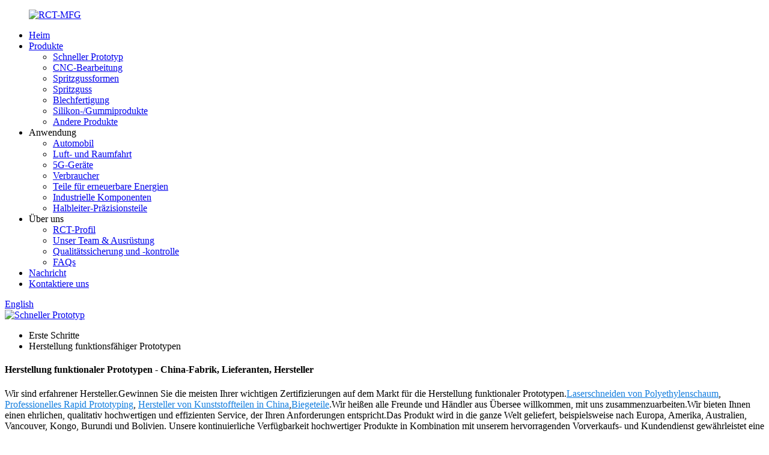

--- FILE ---
content_type: text/html
request_url: http://de.rctmold.com/functional-prototypes-making/
body_size: 10812
content:
<!DOCTYPE html> <html dir="ltr" lang="de"> <head> <meta charset="UTF-8"/> <meta http-equiv="Content-Type" content="text/html; charset=UTF-8" /> <title>Günstige funktionale Prototypen herstellen, Hersteller und Lieferant, Fabrik |RCT MFG</title> <meta name="viewport" content="width=device-width,initial-scale=1,minimum-scale=1,maximum-scale=1,user-scalable=no"> <link rel="apple-touch-icon-precomposed" href=""> <meta name="format-detection" content="telephone=no"> <meta name="apple-mobile-web-app-capable" content="yes"> <meta name="apple-mobile-web-app-status-bar-style" content="black"> <link href="//cdn.globalso.com/rctmold/style/global/style.css" rel="stylesheet" onload="this.onload=null;this.rel='stylesheet'"> <link href="//cdn.globalso.com/rctmold/style/public/public.css" rel="stylesheet" onload="this.onload=null;this.rel='stylesheet'">  <link rel="shortcut icon" href="//cdn.globalso.com/rctmold/RCT-MFG-a.png" /> <meta name="description" content="Funktionale Prototypenherstellung, Hersteller, Fabrik, Lieferanten aus China, Aufrichtigkeit und Stärke, immer gute Qualität, willkommen in unserer Fabrik für Besuche, Schulungen und Geschäfte." /> <link href="//cdn.globalso.com/hide_search.css" rel="stylesheet"/><link href="//www.rctmold.com/style/de.html.css" rel="stylesheet"/></head> <body> <div class="container"> <header class="web_head">     <div class="head_layer">       <div class="layout">         <figure class="logo"><a href="/">                 <img src="//cdn.globalso.com/rctmold/RCT-MFG1.png" alt="RCT-MFG">                 </a></figure>         <nav class="nav_wrap">           <ul class="head_nav">         <li><a href="/">Heim</a></li> <li><a href="/products/">Produkte</a> <ul class="sub-menu"> 	<li><a href="/rapid-prototype/">Schneller Prototyp</a></li> 	<li><a href="/cnc-machining/">CNC-Bearbeitung</a></li> 	<li><a href="/injection-molds/">Spritzgussformen</a></li> 	<li><a href="/injection-molding/">Spritzguss</a></li> 	<li><a href="/sheet-metal-fabrication/">Blechfertigung</a></li> 	<li><a href="/siliconerubber-products/">Silikon-/Gummiprodukte</a></li> 	<li><a href="/other-products/">Andere Produkte</a></li> </ul> </li> <li><a>Anwendung</a> <ul class="sub-menu"> 	<li><a href="/automotive/">Automobil</a></li> 	<li><a href="/aerospace/">Luft- und Raumfahrt</a></li> 	<li><a href="/5g-devices/">5G-Geräte</a></li> 	<li><a href="/consumers/">Verbraucher</a></li> 	<li><a href="/renewable-energy-parts/">Teile für erneuerbare Energien</a></li> 	<li><a href="/industrial-components/">Industrielle Komponenten</a></li> 	<li><a href="/semiconductor-precision-parts/">Halbleiter-Präzisionsteile</a></li> </ul> </li> <li><a>Über uns</a> <ul class="sub-menu"> 	<li><a href="/about-us/">RCT-Profil</a></li> 	<li><a href="/our-team-equipment/">Unser Team &amp; Ausrüstung</a></li> 	<li><a href="/quality-assurance-and-control/">Qualitätssicherung und -kontrolle</a></li> 	<li><a href="/faqs/">FAQs</a></li> </ul> </li> <li><a href="/news/">Nachricht</a></li> <li><a href="/contact-us/">Kontaktiere uns</a></li>       </ul>         </nav>         <div class="head_right">           <b id="btn-search" class="btn--search"></b>           <div class="change-language ensemble">   <div class="change-language-info">     <div class="change-language-title medium-title">        <div class="language-flag language-flag-en"><a href="https://www.rctmold.com/"><b class="country-flag"></b><span>English</span> </a></div>        <b class="language-icon"></b>      </div> 	<div class="change-language-cont sub-content">         <div class="empty"></div>     </div>   </div> </div> <!--theme223-->             </div>       </div>     </div>   </header>            <section class='tag_banner'>             <a href="/rapid-prototype/">                 <img width="100%" height="auto" src="//cdn.globalso.com/rctmold/banner5.jpg" alt="Schneller Prototyp">             </a>         </section>         <section class="global_page">         <section class="layout">             <ul class="global_path_nav">                 <li><a>Erste Schritte</a></li>                 <li><a>Herstellung funktionsfähiger Prototypen</a></li>             </ul>             <section class="global_section global_section01">                 <h1 class="global_title">Herstellung funktionaler Prototypen - China-Fabrik, Lieferanten, Hersteller</h1>                 <p>Wir sind erfahrener Hersteller.Gewinnen Sie die meisten Ihrer wichtigen Zertifizierungen auf dem Markt für die Herstellung funktionaler Prototypen.<a style="color:#167fdf" href="/laser-cutting-polyethylene-foam/" title="Laser Cutting Polyethylene Foam">Laserschneiden von Polyethylenschaum</a>, <a style="color:#167fdf" href="/professional-rapid-prototyping/" title="Professional Rapid Prototyping">Professionelles Rapid Prototyping</a>, <a style="color:#167fdf" href="/china-machining-plastic-parts-manufacturers/" title="China Machining Plastic Parts Manufacturers">Hersteller von Kunststoffteilen in China</a>,<a style="color:#167fdf" href="/bending-parts/" title="Bending Parts">Biegeteile</a>.Wir heißen alle Freunde und Händler aus Übersee willkommen, mit uns zusammenzuarbeiten.Wir bieten Ihnen einen ehrlichen, qualitativ hochwertigen und effizienten Service, der Ihren Anforderungen entspricht.Das Produkt wird in die ganze Welt geliefert, beispielsweise nach Europa, Amerika, Australien, Vancouver, Kongo, Burundi und Bolivien. Unsere kontinuierliche Verfügbarkeit hochwertiger Produkte in Kombination mit unserem hervorragenden Vorverkaufs- und Kundendienst gewährleistet eine starke Wettbewerbsfähigkeit in ein zunehmend globalisierter Markt.Begrüßen Sie neue und alte Kunden aus allen Gesellschaftsschichten, um mit uns für zukünftige Geschäftsbeziehungen und gemeinsamen Erfolg in Kontakt zu treten!</p>              </section>             <section class="global_section global_section02">                 <h3 class="global_title">Verwandte Produkte</h3>                 <div class="global_top_products flex_wrap">                     <div class="global_leftpd global_product phref">                                                 <figure><a href="/precision-anodized-7075-aluminium-machined-wheels-for-automative-product/" title="Precision anodized 7075 Aluminium Machined Wheels for Automative"><div class="img"><img src="//cdn.globalso.com/rctmold/Precision-anodized-7075-Aluminium-Machined-Wheels-for-Automativ1.jpg" alt="Präzises-eloxiertes-7075-Aluminium-bearbeitete-Räder-für-Automatik"><a class="fancybox pd_icon" href="//cdn.globalso.com/rctmold/Precision-anodized-7075-Aluminium-Machined-Wheels-for-Automativ1.jpg" data-fancybox-group="gallery" title="Precision-anodized-7075-Aluminium-Machined-Wheels-for-Automativ"></a></div></a><figcaption><h2 style="margin-top: 15px;"><a href="/precision-anodized-7075-aluminium-machined-wheels-for-automative-product/" title="Precision anodized 7075 Aluminium Machined Wheels for Automative">Präzise bearbeitete Räder aus eloxiertem 7075-Aluminium für die Automobilindustrie</a></h2><a href="/precision-anodized-7075-aluminium-machined-wheels-for-automative-product/" title="Precision anodized 7075 Aluminium Machined Wheels for Automative" class="global_toppd_btn">Mehr lesen</a></figcaption></figure>                     </div>                     <div class="global_rightpd flex_wrap">                                                     <div class="global_product">                                 <figure>                                     <div class="img">                                         <a href="/cnc-turning-and-milling-delrinpom-parts-product/" title="CNC Turning and Milling Delrin/POM parts"><img src="//cdn.globalso.com/rctmold/wuli-111.jpg" alt="wuli-11"><a class="fancybox pd_icon" href="//cdn.globalso.com/rctmold/wuli-111.jpg" data-fancybox-group="gallery" title="wuli-11"></a></a></div>                                     <figcaption>                                         <h2 style="margin-top: 8px;height:36px!important;line-height:18px!important;overflow:hidden"><a style=""  href="/cnc-turning-and-milling-delrinpom-parts-product/" title="CNC Turning and Milling Delrin/POM parts">CNC-Drehen und Fräsen von Delrin/POM-Teilen</a></h2>                                     </figcaption>                                 </figure>                             </div>                                                     <div class="global_product">                                 <figure>                                     <div class="img">                                         <a href="/custom-aluminium-enclosure-sheet-metal-fabrication-product/" title="Custom Aluminium enclosure sheet metal fabrication"><img src="//cdn.globalso.com/rctmold/acvasdvb-8.png" alt="acvasdvb (8)"><a class="fancybox pd_icon" href="//cdn.globalso.com/rctmold/acvasdvb-8.png" data-fancybox-group="gallery" title="acvasdvb (8)"></a></a></div>                                     <figcaption>                                         <h2 style="margin-top: 8px;height:36px!important;line-height:18px!important;overflow:hidden"><a style=""  href="/custom-aluminium-enclosure-sheet-metal-fabrication-product/" title="Custom Aluminium enclosure sheet metal fabrication">Kundenspezifische Blechfertigung für Aluminiumgehäuse</a></h2>                                     </figcaption>                                 </figure>                             </div>                                                     <div class="global_product">                                 <figure>                                     <div class="img">                                         <a href="/high-precision-injection-molds-industrial-machine-injection-mould-product/" title="High precision injection molds industrial machine injection mould "><img src="//cdn.globalso.com/rctmold/sbousd.jpg" alt="sbousd"><a class="fancybox pd_icon" href="//cdn.globalso.com/rctmold/sbousd.jpg" data-fancybox-group="gallery" title="sbousd"></a></a></div>                                     <figcaption>                                         <h2 style="margin-top: 8px;height:36px!important;line-height:18px!important;overflow:hidden"><a style=""  href="/high-precision-injection-molds-industrial-machine-injection-mould-product/" title="High precision injection molds industrial machine injection mould ">Hochpräzise Spritzgussformen für Industriemaschinen</a></h2>                                     </figcaption>                                 </figure>                             </div>                                                     <div class="global_product">                                 <figure>                                     <div class="img">                                         <a href="/silicone-parts-moulding-rubber-black-irregular-shape-custom-silicone-parts-product/" title="Silicone Parts Moulding Rubber Black Irregular Shape Custom Silicone Parts"><img src="//cdn.globalso.com/rctmold/VFRNBM-2.png" alt="VFRNBM (2)"><a class="fancybox pd_icon" href="//cdn.globalso.com/rctmold/VFRNBM-2.png" data-fancybox-group="gallery" title="VFRNBM (2)"></a></a></div>                                     <figcaption>                                         <h2 style="margin-top: 8px;height:36px!important;line-height:18px!important;overflow:hidden"><a style=""  href="/silicone-parts-moulding-rubber-black-irregular-shape-custom-silicone-parts-product/" title="Silicone Parts Moulding Rubber Black Irregular Shape Custom Silicone Parts">Silikonteile, die Gummi schwarz formen, unregelmäßige Form, kundenspezifische Silikonteile</a></h2>                                     </figcaption>                                 </figure>                             </div>                                                     <div class="global_product">                                 <figure>                                     <div class="img">                                         <a href="/cnc-milling-of-high-precision-aluminum-machined-parts-for-the-process-fluid-circulation-industry-product/" title="CNC Milling of High Precision Aluminum Machined Parts for the Process Fluid Circulation Industry"><img src="//cdn.globalso.com/rctmold/CNC-Milling-of-High-Precision-Aluminum-Machined-Part11.jpg" alt="CNC-Fräsen-von-hochpräzisem-Aluminium-bearbeitetem-Teil1"><a class="fancybox pd_icon" href="//cdn.globalso.com/rctmold/CNC-Milling-of-High-Precision-Aluminum-Machined-Part11.jpg" data-fancybox-group="gallery" title="CNC-Milling-of-High-Precision-Aluminum-Machined-Part1"></a></a></div>                                     <figcaption>                                         <h2 style="margin-top: 8px;height:36px!important;line-height:18px!important;overflow:hidden"><a style=""  href="/cnc-milling-of-high-precision-aluminum-machined-parts-for-the-process-fluid-circulation-industry-product/" title="CNC Milling of High Precision Aluminum Machined Parts for the Process Fluid Circulation Industry">CNC-Fräsen von hochpräzisen Aluminiumteilen für die Prozessflüssigkeitszirkulationsindustrie</a></h2>                                     </figcaption>                                 </figure>                             </div>                                                     <div class="global_product">                                 <figure>                                     <div class="img">                                         <a href="/high-toughness-durable-nylon-parts-3d-printing-service-product/" title="Customized High Precision CNC Machining Parts for Aquatic Products Testing Equipmen"><img src="//cdn.globalso.com/rctmold/5-axis-precision-Military-Parts-CNC-Machinin1.jpg" alt="5-Achsen-Präzisions-Militärteile-CNC-Bearbeitung"><a class="fancybox pd_icon" href="//cdn.globalso.com/rctmold/5-axis-precision-Military-Parts-CNC-Machinin1.jpg" data-fancybox-group="gallery" title="5-axis-precision-Military-Parts-CNC-Machinin"></a></a></div>                                     <figcaption>                                         <h2 style="margin-top: 8px;height:36px!important;line-height:18px!important;overflow:hidden"><a style=""  href="/high-toughness-durable-nylon-parts-3d-printing-service-product/" title="Customized High Precision CNC Machining Parts for Aquatic Products Testing Equipmen">Kundenspezifische hochpräzise CNC-Bearbeitungsteile für Prüfgeräte für Wasserprodukte</a></h2>                                     </figcaption>                                 </figure>                             </div>                                             </div>                 </div>             </section>                             <section class="global_section global_advertisement">                      <a href="/cnc-machining/">                         <img width="100%" height="auto" src="//cdn.globalso.com/rctmold/banner3.jpg" alt="CNC-Bearbeitung">                     </a>                 </section>                         <section class="global_section global_sell_product">                 <h3 class="global_title">Die meistverkauften Produkte</h3>                 <ul class="global_featuredpd flex_wrap">                                             <li class="global_featureed_item">                             <figure>                                 <div class="img">                                     <a href="/automotive-plastic-parts-injection-molding-product/" title="Automotive Plastic Parts injection molding"><img src="//cdn.globalso.com/rctmold/abous-1.jpg" alt="ca. 1"><a class="fancybox pd_icon" href="//cdn.globalso.com/rctmold/abous-1.jpg" data-fancybox-group="gallery" title="abous 1"></a></a>                                 </div>                                 <figcaption>                                     <h2 style="margin-top: 8px;height:36px!important;line-height:18px!important;overflow:hidden">                                         <a style="height:36px!important;line-height:18px!important;overflow:hidden"  href="/automotive-plastic-parts-injection-molding-product/" title="Automotive Plastic Parts injection molding">Spritzgießen von Kunststoffteilen für die Automobilindustrie</a>                                     </h2>                                 </figcaption>                             </figure>                         </li>                                             <li class="global_featureed_item">                             <figure>                                 <div class="img">                                     <a href="/shenzhen-die-casting-factory-custom-a380-adc12-die-cast-part-aluminum-die-casting-product/" title="Shenzhen Die Casting Factory Custom A380 ADC12 Die Cast Part Aluminum Die Casting "><img src="//cdn.globalso.com/rctmold/Shenzhen-Die-Casting-Factory-Custom-A380-ADC12-Die-Cast-Part-Aluminum-Die-Casting-1.jpg" alt="Shenzhen Druckgussfabrik Custom A380 ADC12 Druckgussteil Aluminiumdruckguss (1)"><a class="fancybox pd_icon" href="//cdn.globalso.com/rctmold/Shenzhen-Die-Casting-Factory-Custom-A380-ADC12-Die-Cast-Part-Aluminum-Die-Casting-1.jpg" data-fancybox-group="gallery" title="Shenzhen Die Casting Factory Custom A380 ADC12 Die Cast Part Aluminum Die Casting  (1)"></a></a>                                 </div>                                 <figcaption>                                     <h2 style="margin-top: 8px;height:36px!important;line-height:18px!important;overflow:hidden">                                         <a style="height:36px!important;line-height:18px!important;overflow:hidden"  href="/shenzhen-die-casting-factory-custom-a380-adc12-die-cast-part-aluminum-die-casting-product/" title="Shenzhen Die Casting Factory Custom A380 ADC12 Die Cast Part Aluminum Die Casting ">Shenzhen Druckgussfabrik Custom A380 ADC12 Druckgussteil Aluminiumdruckguss</a>                                     </h2>                                 </figcaption>                             </figure>                         </li>                                             <li class="global_featureed_item">                             <figure>                                 <div class="img">                                     <a href="/red-anodized-aluminum-7075-millingturningdrilling-machine-parts-product/" title="Red anodized Aluminum 7075 Milling/Turning/Drilling Machine Parts"><img src="//cdn.globalso.com/rctmold/Red-anodized-Aluminum-7075-MillingTurningDrilling-Machine-Part1.jpg" alt="Rot-eloxiertes-Aluminium-7075-FräsenDrehenBohrmaschinen-Teil"><a class="fancybox pd_icon" href="//cdn.globalso.com/rctmold/Red-anodized-Aluminum-7075-MillingTurningDrilling-Machine-Part1.jpg" data-fancybox-group="gallery" title="Red-anodized-Aluminum-7075-MillingTurningDrilling-Machine-Part"></a></a>                                 </div>                                 <figcaption>                                     <h2 style="margin-top: 8px;height:36px!important;line-height:18px!important;overflow:hidden">                                         <a style="height:36px!important;line-height:18px!important;overflow:hidden"  href="/red-anodized-aluminum-7075-millingturningdrilling-machine-parts-product/" title="Red anodized Aluminum 7075 Milling/Turning/Drilling Machine Parts">Rot eloxiertes Aluminium 7075 Fräs-/Dreh-/Bohrmaschinenteile</a>                                     </h2>                                 </figcaption>                             </figure>                         </li>                                             <li class="global_featureed_item">                             <figure>                                 <div class="img">                                     <a href="/aluminum-6061-cnc-machining-precision-parts-for-electronics-product/" title="Aluminum 6061  CNC machining Precision Parts for Electronics"><img src="//cdn.globalso.com/rctmold/Aluminum-6061-CNC-machining-Precision-Parts-for-Electronics1.jpg" alt="Aluminium-6061-CNC-Bearbeitung-Präzisionsteile-für-die-Elektronik"><a class="fancybox pd_icon" href="//cdn.globalso.com/rctmold/Aluminum-6061-CNC-machining-Precision-Parts-for-Electronics1.jpg" data-fancybox-group="gallery" title="Aluminum-6061-CNC-machining-Precision-Parts-for-Electronics"></a></a>                                 </div>                                 <figcaption>                                     <h2 style="margin-top: 8px;height:36px!important;line-height:18px!important;overflow:hidden">                                         <a style="height:36px!important;line-height:18px!important;overflow:hidden"  href="/aluminum-6061-cnc-machining-precision-parts-for-electronics-product/" title="Aluminum 6061  CNC machining Precision Parts for Electronics">Aluminium 6061 CNC-Bearbeitung von Präzisionsteilen für die Elektronik</a>                                     </h2>                                 </figcaption>                             </figure>                         </li>                                             <li class="global_featureed_item">                             <figure>                                 <div class="img">                                     <a href="/precision-biodegradable-pla-bioplastic-injection-molding-product/" title="Precision biodegradable PLA Bioplastic Injection Molding"><img src="//cdn.globalso.com/rctmold/83bd95b2.png" alt="svav"><a class="fancybox pd_icon" href="//cdn.globalso.com/rctmold/83bd95b2.png" data-fancybox-group="gallery" title="svav"></a></a>                                 </div>                                 <figcaption>                                     <h2 style="margin-top: 8px;height:36px!important;line-height:18px!important;overflow:hidden">                                         <a style="height:36px!important;line-height:18px!important;overflow:hidden"  href="/precision-biodegradable-pla-bioplastic-injection-molding-product/" title="Precision biodegradable PLA Bioplastic Injection Molding">Präzises, biologisch abbaubares PLA-Biokunststoff-Spritzgussteil</a>                                     </h2>                                 </figcaption>                             </figure>                         </li>                                             <li class="global_featureed_item">                             <figure>                                 <div class="img">                                     <a href="/cnc-machining-of-stainless-steel-housigg-for-the-gas-compression-equipment-industry-product/" title="CNC Machining of stainless steel housigg for the Gas Compression Equipment Industry"><img src="//cdn.globalso.com/rctmold/CNC-Machining-of-stainless-steel-housigg-for-the-Gas-Compression-Equipment-Industry1.jpg" alt="CNC-Bearbeitung-von-Edelstahlgehäusen-für-die-Gaskompressionsanlagen-Industrie"><a class="fancybox pd_icon" href="//cdn.globalso.com/rctmold/CNC-Machining-of-stainless-steel-housigg-for-the-Gas-Compression-Equipment-Industry1.jpg" data-fancybox-group="gallery" title="CNC-Machining-of-stainless-steel-housigg-for-the-Gas-Compression-Equipment-Industry"></a></a>                                 </div>                                 <figcaption>                                     <h2 style="margin-top: 8px;height:36px!important;line-height:18px!important;overflow:hidden">                                         <a style="height:36px!important;line-height:18px!important;overflow:hidden"  href="/cnc-machining-of-stainless-steel-housigg-for-the-gas-compression-equipment-industry-product/" title="CNC Machining of stainless steel housigg for the Gas Compression Equipment Industry">CNC-Bearbeitung von Edelstahlgehäusen für die Gaskompressionsgeräteindustrie</a>                                     </h2>                                 </figcaption>                             </figure>                         </li>                                             <li class="global_featureed_item">                             <figure>                                 <div class="img">                                     <a href="/low-volume-production-automative-spare-parts-urethane-casting-product/" title="Low Volume Production Automative spare parts Urethane Casting"><img src="//cdn.globalso.com/rctmold/wubus11.jpg" alt="wubus1"><a class="fancybox pd_icon" href="//cdn.globalso.com/rctmold/wubus11.jpg" data-fancybox-group="gallery" title="wubus1"></a></a>                                 </div>                                 <figcaption>                                     <h2 style="margin-top: 8px;height:36px!important;line-height:18px!important;overflow:hidden">                                         <a style="height:36px!important;line-height:18px!important;overflow:hidden"  href="/low-volume-production-automative-spare-parts-urethane-casting-product/" title="Low Volume Production Automative spare parts Urethane Casting">Kleinserienfertigung von Automobilersatzteilen Urethanguss</a>                                     </h2>                                 </figcaption>                             </figure>                         </li>                                             <li class="global_featureed_item">                             <figure>                                 <div class="img">                                     <a href="/new-rct-cnc-machining-abs-plastic-parts-prototype-for-product-development-product/" title=" New RCT CNC Machining ABS plastic parts prototype for product development"><img src="//cdn.globalso.com/rctmold/RCT-MFG-Your-Reliable-Rapid-Prototyping-Companies11.jpg" alt="RCT-MFG-Ihre-zuverlässigen-Rapid-Prototyping-Unternehmen1"><a class="fancybox pd_icon" href="//cdn.globalso.com/rctmold/RCT-MFG-Your-Reliable-Rapid-Prototyping-Companies11.jpg" data-fancybox-group="gallery" title="RCT-MFG-Your-Reliable-Rapid-Prototyping-Companies1"></a></a>                                 </div>                                 <figcaption>                                     <h2 style="margin-top: 8px;height:36px!important;line-height:18px!important;overflow:hidden">                                         <a style="height:36px!important;line-height:18px!important;overflow:hidden"  href="/new-rct-cnc-machining-abs-plastic-parts-prototype-for-product-development-product/" title=" New RCT CNC Machining ABS plastic parts prototype for product development">Neuer Prototyp von RCT CNC-Bearbeitung von ABS-Kunststoffteilen für die Produktentwicklung</a>                                     </h2>                                 </figcaption>                             </figure>                         </li>                                     </ul>             </section>                         <section class="global_section global_related_tab_container">                 <ul class="global_tabs">                                             <li class="active"><i></i>Verwandter Blog</li><li><i></i>Rezensionen</li>                                                                             </ul>                 <div class="global_tab_container">                                             <div class="global_rela_wrap global_relanews_wrap show_wrap">                             <ul class="global_related_items flex_wrap global_related_columus">                                                                     <li class="global_related_columu">                                         <h3 class="related_title"><a href="/news/how-to-solve-the-black-spots-plastic-injection-molding-defects/"  title="How to solve the Black spots? -plastic injection molding defects">Wie löst man die schwarzen Flecken?-Fehler beim Kunststoffspritzguss</a></h3>                                         <div class="related_info">Schwarze Flecken oder schwarze Einschlüsse in den Formteilen sind ein lästiges, zeitraubendes und kostspieliges Problem.Die Partikel werden beim Produktionsstart und vor oder während der regelmäßigen Reinigung von... freigesetzt.</div>                                     </li>                                                                     <li class="global_related_columu">                                         <h3 class="related_title"><a href="/news/what-is-polylactic-acid-what-are-the-advantages-of-pla/"  title="What is polylactic acid? What are the advantages of PLA?">Was ist Polymilchsäure?Was sind die Vorteile von PLA?</a></h3>                                         <div class="related_info">Polymilchsäure, auch Polylactid genannt, gehört zur Familie der Polyester.Polymilchsäure (PLA) ist ein polymerisiertes Polymer mit Milchsäure als Hauptrohstoff.Die Rohstoffe sind reichlich vorhanden...</div>                                     </li>                                                                     <li class="global_related_columu">                                         <h3 class="related_title"><a href="/news/surface-treatment-process-rct-mfg-can-do/"  title="Surface Treatment Process- RCT MFG can do">Oberflächenbehandlungsprozess – RCT MFG kann das</a></h3>                                         <div class="related_info">Ein gutes Produkt wird nicht nur verarbeitet, sondern erfordert auch verschiedene Oberflächenbehandlungen, um Korrosionsbeständigkeit, Verschleißfestigkeit, Ästhetik und eine Erhöhung der Lebensdauer zu erreichen.RCT MFG verfügt über langjährige ...</div>                                     </li>                                                             </ul>                         </div>                                                 <div class="global_rela_wrap global_relareview_wrap">                             <ul class="global_related_items flex_wrap global_related_columus">                                                                                                      <li class="global_related_item global_related_columu">                                         <h4 class="related_title"><i class="fa_icontw"></i>                                             <a  title="">Frances<span style='font-size:14px;font-weight:400;'>2022.08.20 03:48:16</span></a>                                             <span class="re_star">                                                 <img src="//cdn.globalso.com/img/star01.png" alt="">                                                 <img src="//cdn.globalso.com/img/star01.png" alt="">                                                 <img src="//cdn.globalso.com/img/star01.png" alt="">                                                 <img src="//cdn.globalso.com/img/star01.png" alt="">                                                 <img src="//cdn.globalso.com/img/star01.png" alt=""></span></h4><div class="related_info">Es ist ein sehr guter, sehr seltener Geschäftspartner und freut sich auf die nächste perfektere Zusammenarbeit!</div>                                     </li>                                                                     <li class="global_related_item global_related_columu">                                         <h4 class="related_title"><i class="fa_icontw"></i>                                             <a  title="">Quyen Staten<span style='font-size:14px;font-weight:400;'>2022.06.09 23:25:03</span></a>                                             <span class="re_star">                                                 <img src="//cdn.globalso.com/img/star01.png" alt="">                                                 <img src="//cdn.globalso.com/img/star01.png" alt="">                                                 <img src="//cdn.globalso.com/img/star01.png" alt="">                                                 <img src="//cdn.globalso.com/img/star01.png" alt="">                                                 <img src="//cdn.globalso.com/img/star01.png" alt=""></span></h4><div class="related_info">Dieser Lieferant bietet qualitativ hochwertige Produkte zu niedrigen Preisen und ist wirklich ein netter Hersteller und Geschäftspartner.</div>                                     </li>                                                                     <li class="global_related_item global_related_columu">                                         <h4 class="related_title"><i class="fa_icontw"></i>                                             <a  title="">Dee Lopez<span style='font-size:14px;font-weight:400;'>2021.10.10 13:48:21</span></a>                                             <span class="re_star">                                                 <img src="//cdn.globalso.com/img/star01.png" alt="">                                                 <img src="//cdn.globalso.com/img/star01.png" alt="">                                                 <img src="//cdn.globalso.com/img/star01.png" alt="">                                                 <img src="//cdn.globalso.com/img/star01.png" alt="">                                                 <img src="//cdn.globalso.com/img/star01.png" alt=""></span></h4><div class="related_info">Perfekte Dienstleistungen, Qualitätsprodukte und wettbewerbsfähige Preise, wir haben viele Male gearbeitet, sind jedes Mal begeistert und wünschen, dass wir weiterhin aufrechterhalten werden!</div>                                     </li>                                                                     <li class="global_related_item global_related_columu">                                         <h4 class="related_title"><i class="fa_icontw"></i>                                             <a  title="">Alberta<span style='font-size:14px;font-weight:400;'>2021.06.07 01:05:46</span></a>                                             <span class="re_star">                                                 <img src="//cdn.globalso.com/img/star01.png" alt="">                                                 <img src="//cdn.globalso.com/img/star01.png" alt="">                                                 <img src="//cdn.globalso.com/img/star01.png" alt="">                                                 <img src="//cdn.globalso.com/img/star01.png" alt="">                                                 <img src="//cdn.globalso.com/img/star01.png" alt=""></span></h4><div class="related_info">Dieses Unternehmen in der Branche ist stark und wettbewerbsfähig, geht mit der Zeit und entwickelt sich nachhaltig. Wir freuen uns sehr über die Gelegenheit zur Zusammenarbeit!</div>                                     </li>                                                                     <li class="global_related_item global_related_columu">                                         <h4 class="related_title"><i class="fa_icontw"></i>                                             <a  title="">Doris<span style='font-size:14px;font-weight:400;'>23.11.2020 04:20:24</span></a>                                             <span class="re_star">                                                 <img src="//cdn.globalso.com/img/star01.png" alt="">                                                 <img src="//cdn.globalso.com/img/star01.png" alt="">                                                 <img src="//cdn.globalso.com/img/star01.png" alt="">                                                 <img src="//cdn.globalso.com/img/star01.png" alt="">                                                 <img src="//cdn.globalso.com/img/star01.png" alt=""></span></h4><div class="related_info">Dieser Hersteller kann seine Produkte und Dienstleistungen ständig verbessern und perfektionieren, er steht im Einklang mit den Regeln des Marktwettbewerbs und ist ein wettbewerbsfähiges Unternehmen.</div>                                     </li>                                                                     <li class="global_related_item global_related_columu">                                         <h4 class="related_title"><i class="fa_icontw"></i>                                             <a  title="">Cheryl<span style='font-size:14px;font-weight:400;'>2020.04.16 07:32:29</span></a>                                             <span class="re_star">                                                 <img src="//cdn.globalso.com/img/star01.png" alt="">                                                 <img src="//cdn.globalso.com/img/star01.png" alt="">                                                 <img src="//cdn.globalso.com/img/star01.png" alt="">                                                 <img src="//cdn.globalso.com/img/star01.png" alt="">                                                 <img src="//cdn.globalso.com/img/star01.png" alt=""></span></h4><div class="related_info">Die Rohstoffqualität dieses Lieferanten ist stabil und zuverlässig und entspricht stets den Anforderungen unseres Unternehmens, um Waren bereitzustellen, deren Qualität unseren Anforderungen entspricht.</div>                                     </li>                                                              </ul>                         </div>                                                                             </div>             </section>             <section class="global_section global_related_serach">                 <h3 class="global_title">Verwandte Suche</h3>                 <ul class="global_research">                     <li><a href="/customized-rubber-plugs-to-fill-holes/" title="Customized Rubber Plugs To Fill Holes">Maßgeschneiderte Gummistopfen zum Füllen von Löchern</a></li>                     <li><a href="/thermoplastic-injection-molding/" title="Thermoplastic Injection Molding">Thermoplastisches Spritzgießen</a></li>                     <li><a href="/precision-injection-molds/" title="Precision Injection Molds">Präzisionsspritzgussformen</a></li>                     <li><a href="/iml-injection-molding/" title="Iml Injection Molding">IML-Spritzguss</a></li>                     <li><a href="/precision-turned-components/" title="Precision Turned Components">Präzisionsdrehteile</a></li>                     <li><a href="/complex-metal-fabrication/" title="Complex Metal Fabrication">Komplexe Metallverarbeitung</a></li>                     <li><a href="/bending-parts/" title="Bending Parts">Biegeteile</a></li>                     <li><a href="/quality-cnc-turning-parts-cnc-milling-parts-factory-cnc-turning-parts-manufacturer-cnc-milling-parts-from-china/" title="Quality Cnc Turning Parts, Cnc Milling Parts Factory, Cnc Turning Parts Manufacturer, Cnc Milling Parts From China">Hochwertige CNC-Drehteile, Fabrik für CNC-Frästeile, Hersteller von CNC-Drehteilen, CNC-Frästeile aus China</a></li>                     <li><a href="/urethane-cast-molding/" title="Urethane Cast Molding">Urethan-Gussformen</a></li>                     <li><a href="/molds-wholesales/" title="Molds Wholesales">Formengroßhandel</a></li>                     <li><a href="/soft-plastic-injection-molds/" title="Soft Plastic Injection Molds">Weichplastik-Spritzgussformen</a></li>                 </ul>             </section>             <section class="global_section global_leave_message_container">                 <section class="global_message_wrap inquiry-form-wrap border_shadow">                     <script type="text/javascript" src="//www.globalso.site/form.js"></script>                 </section>             </section>         </section>     </section>     <script src="//cdn.globalso.com/blog.js"></script>     <link rel="stylesheet" type="text/css" href="//cdn.globalso.com/blog.css"> <footer class="web_footer">     <section class="foot_items">       <div class="layout">         <nav class="foot_item foot_item_news wow fadeInLeftA" data-wow-delay=".1s">         <figure class="logo"><a href="/">                 <img src="//cdn.globalso.com/rctmold/RCT-MFG1.png" alt="RCT-MFG">                 </a></figure>         <div class="foot_item_bd">             <div class="company_subscribe">               <h3 class="subscribe_tit">RCT MFG bietet OEM/ODM-CNC-Bearbeitung, CNC-Fräsen, CNC-Drehen, CNC-Drehbearbeitung, Blechbiegen und -stanzen, Kunststoffspritzgussformen, Gummi-/Silikonformen, Spritzguss, IML-Spritzguss usw. und die Herstellung kundenspezifischer Kunststoff- und Metallkomponenten Unser Serviceteam verfügt über mehr als 20 Jahre Erfahrung in der Herstellung und fertigt ausschließlich qualitativ hochwertige Produkte mittlerer Qualität, die zu 100 % den CAD-Daten und Anforderungen des Kunden entsprechen.</h3>             </div>                     <ul class="foot_sns">                       <li><a target="_blank" href="https://www.facebook.com/"><img src="//cdn.globalso.com/rctmold/facebook.png" alt="Facebook"></a></li>                         <li><a target="_blank" href="https://www.linkedin.com/company/shenzhen-rct-mfg-co-ltd/"><img src="//cdn.globalso.com/rctmold/linkedin.png" alt="LinkedIn"></a></li>                         <li><a target="_blank" href=""><img src="//cdn.globalso.com/rctmold/twitter.png" alt="Twitter"></a></li>                         <li><a target="_blank" href="https://www.youtube.com/@ShenzhenRCTMFGCOLTD/featured"><img src="//cdn.globalso.com/rctmold/youtube.png" alt="Youtube"></a></li>                     </ul>             </div>         </nav>         <nav class="foot_item foot_item_contact wow fadeInLeftA" data-wow-delay=".2s">           <div class="foot_item_hd">             <h2 class="title">KONTAKT</h2>           </div>           <div class="foot_item_bd">             <address>             <ul>                               <li class="foot_addr">Zweiter Stock, Gebäude 17, Zone C, Industriestadt Liantang, Gemeinde Shangcun, Büro Gongming, neuer Bezirk Guangming, Shenzhen.</li>              <li class="foot_phone">0086-159 76853809</li>             <li class="foot_time">7 Tage die Woche von 10:00 bis 18:00 Uhr</li>              <li class="foot_email"><a href="mailto:hebe@rct-mfg.com">hebe@rct-mfg.com</a></li>            </ul>             </address>           </div>         </nav>         <nav class="foot_item foot_item_contact wow fadeInLeftA" data-wow-delay=".3s">           <div class="foot_item_hd">             <h2 class="title">Produkte</h2>           </div>           <div class="foot_item_bd">              <ul class="side-cate">             <li><a href="/rapid-prototype/">Schneller Prototyp</a></li> <li><a href="/cnc-machining/">CNC-Bearbeitung</a></li> <li><a href="/injection-molds/">Spritzgussformen</a></li> <li><a href="/injection-molding/">Spritzguss</a></li> <li><a href="/sheet-metal-fabrication/">Blechfertigung</a></li> <li><a href="/siliconerubber-products/">Silikon-/Gummiprodukte</a></li> <li><a href="/other-products/">Andere Produkte</a></li>             </ul>            </div>         </nav>         <nav class="foot_item foot_item_subscribe wow fadeInLeftA" data-wow-delay=".4s">           <div class="foot_item_hd">             <h2 class="title">Nachrichtenzentrum</h2>           </div>           <div class="foot_item_bd">             <div class="company_subscribe">                        <div class="foot_item_bd">               <div class="news_cell">                 <h3 class="new_tit"><a href="/news/surface-treatment-process-rct-mfg-can-do/">Oberflächenbehandlungsprozess – RCT MFG kann das</a></h3>                 <div class="news_dots">......</div>               </div>             </div> 			            <div class="foot_item_bd">               <div class="news_cell">                 <h3 class="new_tit"><a href="/news/what-is-polylactic-acid-what-are-the-advantages-of-pla/">Was ist Polymilchsäure?Was sind die Vorteile von PLA?</a></h3>                 <div class="news_dots">......</div>               </div>             </div> 			            <div class="foot_item_bd">               <div class="news_cell">                 <h3 class="new_tit"><a href="/news/how-to-solve-the-black-spots-plastic-injection-molding-defects/">Wie löst man die schwarzen Flecken?-Fehler beim Kunststoffspritzguss</a></h3>                 <div class="news_dots">......</div>               </div>             </div> 			               <a class="sys_btn button" href="javascript:">Einreichen</a>             </div>           </div>         </nav>       </div>     </section>     <div class="foot_bar wow fadeInUpA">       <div class="layout">        <div class="copyright">© Copyright - 2010-2023: Alle Rechte vorbehalten.<script type="text/javascript" src="//www.globalso.site/livechat.js"></script> <a href="/sitemap.xml">Seitenverzeichnis</a>, <a href='/cnc-machining-rapid-prototype/' title='Cnc Machining Rapid Prototype'>CNC-Bearbeitung Rapid Prototype</a>,  <a href='/customized-prototype/' title='Customized  Prototype'>Maßgeschneiderter Prototyp</a>,  <a href='/3d-printing-rapid-prototype/' title='3d Printing Rapid Prototype'>3D-Druck-Rapid-Prototyp</a>,  <a href='/custom-plastic-cnc-machining-parts/' title='Custom Plastic Cnc Machining Parts'>Kundenspezifische CNC-Bearbeitungsteile aus Kunststoff</a>,  <a href='/functional-prototypes-making/' title='Functional Prototypes Making'>Herstellung funktionsfähiger Prototypen</a>,  <a href='/prototyping/' title='Prototyping'>Prototyp entwickeln</a>, <a href="/products/">Alle Produkte</a>       </div>       </div>     </div>   </footer> <aside class="scrollsidebar" id="scrollsidebar">   <div class="side_content">     <div class="side_list">       <header class="hd"><img src="//cdn.globalso.com/title_pic.png" alt="title_pic"/></header>       <div class="cont">         <li><a class="email" href="javascript:">E-Mail senden</a></li>                                       </div>                   <div class="side_title"><a  class="close_btn"><span>x</span></a></div>     </div>   </div>   <div class="show_btn"></div> </aside> <div class="inquiry-pop-bd">   <div class="inquiry-pop"> <i class="ico-close-pop" onclick="hideMsgPop();"></i>      <script type="text/javascript" src="//www.globalso.site/form.js"></script>    </div> </div> </div> <div class="web-search"> <b id="btn-search-close" class="btn--search-close"></b>   <div style=" width:100%">     <div class="head-search">       <form  action="/search.php" method="get">           <input class="search-ipt" type="text" placeholder="Search entire shop here..." name="s" id="s" />           <input type="hidden" name="cat" value="490"/>           <input class="search-btn" type="submit"  id="searchsubmit" value="" />            <span class="search-attr">Drücken Sie die Eingabetaste, um zu suchen, oder ESC, um zu schließen</span>         </form>     </div>   </div> </div>  <script type="text/javascript" src="//cdn.globalso.com/rctmold/style/global/js/jquery.min.js"></script>  <script type="text/javascript" src="//cdn.globalso.com/rctmold/style/global/js/common.js"></script> <script type="text/javascript" src="//cdn.globalso.com/rctmold/style/public/public.js"></script>  <script>
function getCookie(name) {
    var arg = name + "=";
    var alen = arg.length;
    var clen = document.cookie.length;
    var i = 0;
    while (i < clen) {
        var j = i + alen;
        if (document.cookie.substring(i, j) == arg) return getCookieVal(j);
        i = document.cookie.indexOf(" ", i) + 1;
        if (i == 0) break;
    }
    return null;
}
function setCookie(name, value) {
    var expDate = new Date();
    var argv = setCookie.arguments;
    var argc = setCookie.arguments.length;
    var expires = (argc > 2) ? argv[2] : null;
    var path = (argc > 3) ? argv[3] : null;
    var domain = (argc > 4) ? argv[4] : null;
    var secure = (argc > 5) ? argv[5] : false;
    if (expires != null) {
        expDate.setTime(expDate.getTime() + expires);
    }
    document.cookie = name + "=" + escape(value) + ((expires == null) ? "": ("; expires=" + expDate.toUTCString())) + ((path == null) ? "": ("; path=" + path)) + ((domain == null) ? "": ("; domain=" + domain)) + ((secure == true) ? "; secure": "");
}
function getCookieVal(offset) {
    var endstr = document.cookie.indexOf(";", offset);
    if (endstr == -1) endstr = document.cookie.length;
    return unescape(document.cookie.substring(offset, endstr));
}

var firstshow = 0;
var cfstatshowcookie = getCookie('easyiit_stats');
if (cfstatshowcookie != 1) {
    a = new Date();
    h = a.getHours();
    m = a.getMinutes();
    s = a.getSeconds();
    sparetime = 1000 * 60 * 60 * 24 * 1 - (h * 3600 + m * 60 + s) * 1000 - 1;
    setCookie('easyiit_stats', 1, sparetime, '/');
    firstshow = 1;
}
if (!navigator.cookieEnabled) {
    firstshow = 0;
}
var referrer = escape(document.referrer);
var currweb = escape(location.href);
var screenwidth = screen.width;
var screenheight = screen.height;
var screencolordepth = screen.colorDepth;
$(function($){
   $.get("https://www.rctmold.com/statistic.php", { action:'stats_init', assort:0, referrer:referrer, currweb:currweb , firstshow:firstshow ,screenwidth:screenwidth, screenheight: screenheight, screencolordepth: screencolordepth, ranstr: Math.random()},function(data){}, "json");
			
});
</script> <!--[if lt IE 9]> <script src="//cdn.globalso.com/rctmold/style/global/js/html5.js"></script> <![endif]--> <script src="//cdnus.globalso.com/common_front.js"></script><script src="//www.rctmold.com/style/de.html.js"></script></body> </html><!-- Globalso Cache file was created in 0.50878500938416 seconds, on 13-09-23 16:12:34 -->